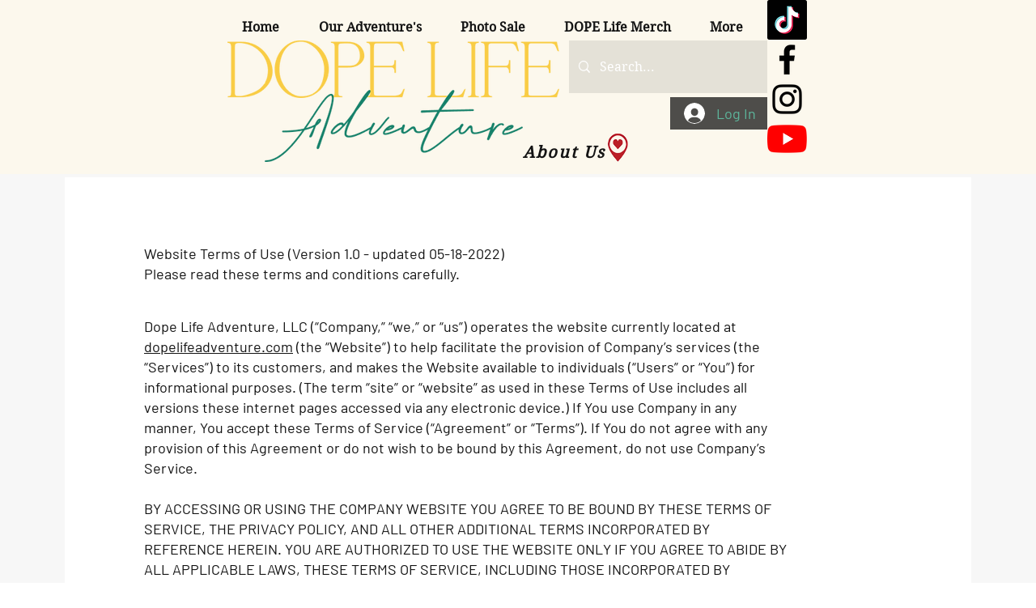

--- FILE ---
content_type: text/html; charset=utf-8
request_url: https://www.google.com/recaptcha/api2/aframe
body_size: 268
content:
<!DOCTYPE HTML><html><head><meta http-equiv="content-type" content="text/html; charset=UTF-8"></head><body><script nonce="89eNWSR1QR2-HzDozHTHoA">/** Anti-fraud and anti-abuse applications only. See google.com/recaptcha */ try{var clients={'sodar':'https://pagead2.googlesyndication.com/pagead/sodar?'};window.addEventListener("message",function(a){try{if(a.source===window.parent){var b=JSON.parse(a.data);var c=clients[b['id']];if(c){var d=document.createElement('img');d.src=c+b['params']+'&rc='+(localStorage.getItem("rc::a")?sessionStorage.getItem("rc::b"):"");window.document.body.appendChild(d);sessionStorage.setItem("rc::e",parseInt(sessionStorage.getItem("rc::e")||0)+1);localStorage.setItem("rc::h",'1768993096779');}}}catch(b){}});window.parent.postMessage("_grecaptcha_ready", "*");}catch(b){}</script></body></html>